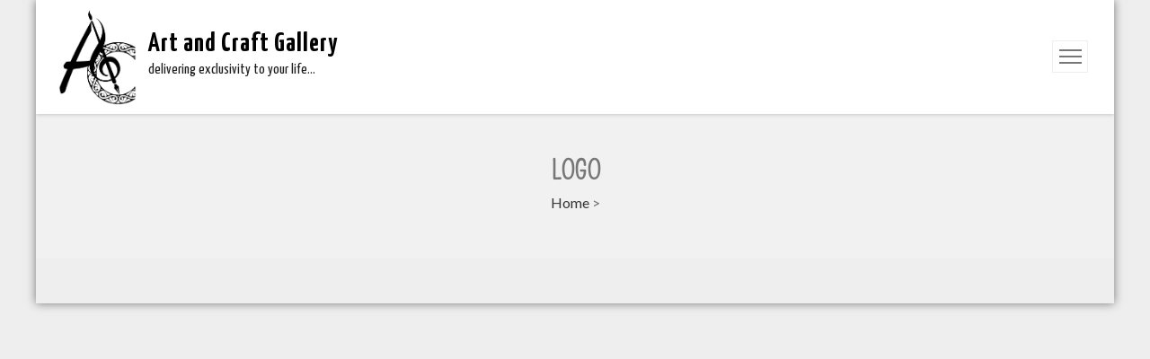

--- FILE ---
content_type: text/css
request_url: https://artandcraftgallery.com/wp-content/themes/eightphoto-child/style.css?ver=1.0.18
body_size: 170
content:
/*
Theme Name: EightPhoto Child
Theme URI: https://8degreethemes.com/wordpress-themes/eightphoto
Author: 8Degree Themes
Author URI: https://8degreethemes.com/
Template: eightphoto
Description: EightPhoto is beautiful, clean and elegant free responsive theme for photographers, artists to showcase their awesome skills. The theme has beautifully designed slider, about us, service section, call to action section, gallery section, blog section and Quick contact section. This theme is fully built on customizer which gives you power to configure/customize with live preview. Great customer support via online chat, email, support forum. Official support forum: http://8degreethemes.com/support/
Version: 1.0.18
License: GNU General Public License v2 or later
License URI: http://www.gnu.org/licenses/gpl-2.0.html
Text Domain: eightphoto
Tags: one-column, left-sidebar, right-sidebar, grid-layout, featured-images, full-width-template, custom-background, custom-menu, custom-logo, threaded-comments, translation-ready, photography, rtl-language-support
EightPhoto is based on Underscores http://underscores.me/, (C) 2012-2015 Automattic, Inc.
Underscores is distributed under the terms of the GNU GPL v2 or later.
*/

--- FILE ---
content_type: application/x-javascript
request_url: https://artandcraftgallery.com/wp-content/themes/eightphoto/single/js/custom.js?ver=6.2.2
body_size: -192
content:
jQuery(document).ready(function($) {
   	$('#light-gallery').lightGallery({
        showThumbByDefault:true,
        addClass:'showThumbByDefault'
    });    
});